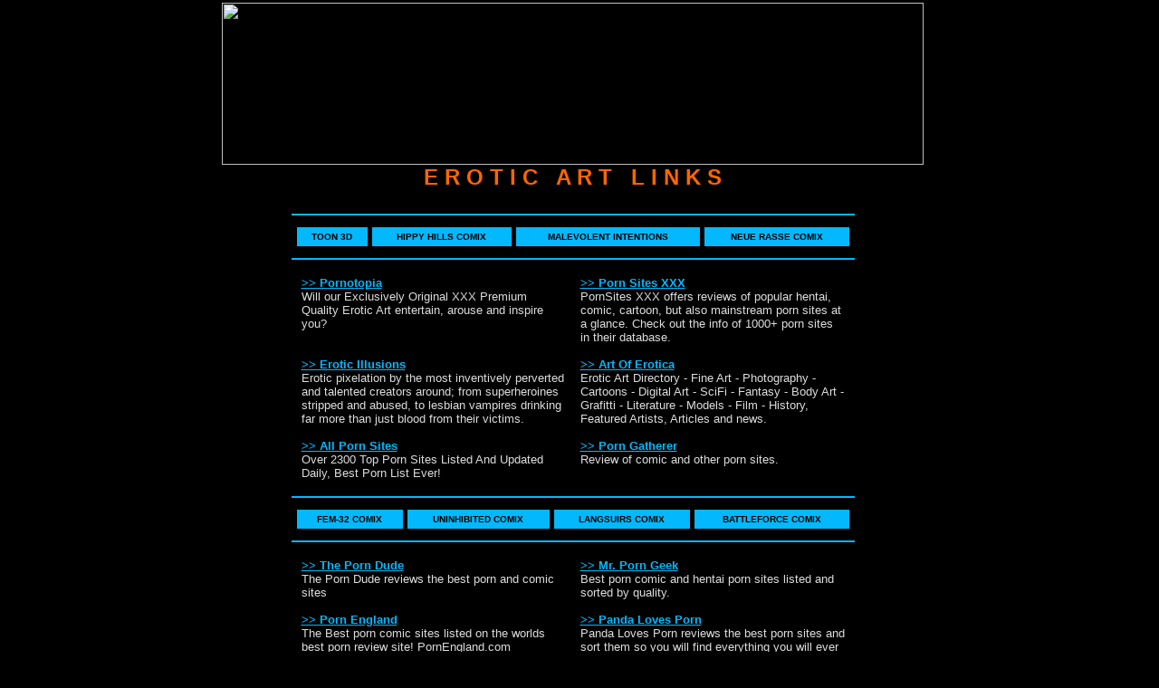

--- FILE ---
content_type: text/html; charset=UTF-8
request_url: https://crazyxxx3dworld.com/links2.php
body_size: 3058
content:
<html>
<head>
<title>CRAZYXXX3DWORLD - Erotic Art Links</title>
<meta http-equiv="content-type" content="text/html; charset=ISO-8859-1">
<meta name="referrer" content="always">
<LINK HREF="/preview07/icommon.css" rel=stylesheet>
<script language="JavaScript" src="/preview07/script.js"></script>
</head>

<body Text="#FFFFFF" bgColor="#000000" VLink="#03B8FC" ALink="#03B8FC" link=#03B8FC>
<a name="top"></a>
<div id="container">
<div id="image1" style="position:absolute; overflow:hidden; left:106px; top:3px; width:775px; height:179px; z-index:1"><img src="/preview07/images/pl1.jpg" alt="" title="" border=0 width=775 height=179></div>
<div id="nav10d" style="position:absolute; left:121px; top:47px; z-index:2"><a onMouseOut="MM_swapImgRestore()" onMouseOver="MM_swapImage('nav10','','/preview07/newbuttons/MAINPAGEGOLD.gif',1)" href="/preview07/index.html"><img name="nav10" onLoad="MM_preloadImages('/preview07/newbuttons/MAINPAGEGOLD.gif')" alt="" border=0 src="/preview07/newbuttons/MAINPAGEBLUE.gif"></a></div>
<div id="nav20d" style="position:absolute; left:683px; top:49px; z-index:3"><a onMouseOut="MM_swapImgRestore()" onMouseOver="MM_swapImage('nav20','','/preview07/newbuttons/JOINNOWGOLD.gif',1)" href="/join2.php"><img name="nav20" onLoad="MM_preloadImages('/preview07/newbuttons/JOINNOWGOLD.gif')" alt="" border=0 src="/preview07/newbuttons/JOINNOWBLUE.gif"></a></div>

<div id="text2" style="position:absolute; left:106px; top:180px; width:775px; height:173px; z-index:4">
<table width=775 border=0 cellpadding=0 cellspscing=0 background=/preview07/images/pl2.jpg>
<tr align=center><td>
<font color=#FF6600 size=5 face=verdana,arial><b>E R O T I C &nbsp; A R T &nbsp; L I N K S</b></font>
<br><br>
<hr width=620 color=#03B8FC>
<STYLE>
a.bs        { text-decoration: none; }
a.bs:hover  { text-decoration: underline; }
</STYLE>
<table width=620 border=0 cellpadding=5 cellspacing=5><tr align=center><td bgcolor=#03B8FC><A class=bs HREF=http://toon-3d.com target=_blank><font color=black size=1 face=verdana,arial><b>TOON 3D</b></font></a></td><td bgcolor=#03B8FC><A class=bs HREF=http://hippyhillscomix.com/tgp/ target=_blank><font color=black size=1 face=verdana,arial><b>HIPPY HILLS COMIX</b></font></a></td><td bgcolor=#03B8FC><A class=bs HREF=http://malevolentintentions.com/tgp/ target=_blank><font color=black size=1 face=verdana,arial><b>MALEVOLENT INTENTIONS</b></font></a></td><td bgcolor=#03B8FC><A class=bs HREF=http://neuerasse.com/tgp/ target=_blank><font color=black size=1 face=verdana,arial><b>NEUE RASSE COMIX</b></font></a></td></tr></table><hr width=620 color=#03B8FC>
<table width=620 border=0 cellpadding=5 cellspacing=5>
                    <tr valign="top"> 
                      <td width="50%"><font size=2 face="Verdana, Arial, Helvetica, sans-serif"><a href="http://www.pornotopia.com/" target="_blank"><b>&gt;&gt; 
                        Pornotopia</b></a><br>
                        <font color=#DDDDDD>Will our Exclusively Original XXX Premium Quality Erotic Art 
                        entertain, arouse and inspire you?</b></font></font></td>
                      <td width="50%"><font face="Verdana, Arial, Helvetica, sans-serif" size=2><a href="https://pornsites.xxx/" target="_blank"><b>&gt;&gt; 
                        Porn Sites XXX</b></a><br><font color=#DDDDDD>
			PornSites XXX offers reviews of popular hentai, comic, cartoon, 
but also mainstream porn sites at a glance. Check out the info of 1000+ 
porn sites in their database.
                        </font></font></td>
                    </tr>
                    <tr valign="top"> 
                      <td width="50%"><font face="Verdana, Arial, Helvetica, sans-serif" size=2><a href="http://eroticillusions.com/" target="_blank"><b>&gt;&gt; 
                        Erotic Illusions</b></a><br><font color=#DDDDDD>
				Erotic pixelation by the most inventively perverted and talented creators around; from superheroines stripped and abused, to lesbian vampires drinking far more than just blood from their victims.</font></font></td>
                      <td width="50%"><font face="Verdana, Arial, Helvetica, sans-serif" size=2><a href="http://www.artoferotica.info/" target="_blank"><b>&gt;&gt; 
                        Art Of Erotica</b></a><br><font color=#DDDDDD>
			Erotic Art Directory - Fine Art - Photography - Cartoons - Digital Art - SciFi - Fantasy - Body Art - Grafitti - Literature - Models - Film - History, Featured Artists, Articles and news.</font></font></td>
                    </tr>
                    <tr valign="top"> 
                      <td width="50%"><font face="Verdana, Arial, Helvetica, sans-serif" size=2><a href="https://allpornsites.net" target="_blank"><b>&gt;&gt; 
                        All Porn Sites</b></a><br><font color=#DDDDDD>
			Over 2300 Top Porn Sites Listed And Updated Daily, Best Porn List Ever!
                        </font></font></td>
                      <td width="50%"><font face="Verdana, Arial, Helvetica, sans-serif" size=2><a href="http://www.PornGatherer.com/" target="_blank"><b>&gt;&gt; 
                        Porn Gatherer</b></a><br><font color=#DDDDDD>
			Review of comic and other porn sites.
                        </font></font></td>
                    </tr>
</table>
<hr width=620 color=#03B8FC>
<table width=620 border=0 cellpadding=5 cellspacing=5><tr align=center><td bgcolor=#03B8FC><A class=bs HREF=http://fem32comix.com/tgp/ target=_blank><font color=black size=1 face=verdana,arial><b>FEM-32 COMIX</b></font></a></td><td bgcolor=#03B8FC><A class=bs HREF=http://uninhibitedcomix.com/tgp/ target=_blank><font color=black size=1 face=verdana,arial><b>UNINHIBITED COMIX</b></font></a></td><td bgcolor=#03B8FC><A class=bs HREF=http://langsuirs.com/tgp/ target=_blank><font color=black size=1 face=verdana,arial><b>LANGSUIRS COMIX</b></font></a></td><td bgcolor=#03B8FC><A class=bs HREF=http://battleforcecomix.com/tgp/ target=_blank><font color=black size=1 face=verdana,arial><b>BATTLEFORCE COMIX</b></font></a></td></tr></table><hr width=620 color=#03B8FC>
<table width=620 border=0 cellpadding=5 cellspacing=5>
                    <tr valign="top"> 
                      <td width="50%"><font face="Verdana, Arial, Helvetica, sans-serif" size=2><a href="https://theporndude.com/" target="_blank"><b>&gt;&gt; 
                        The Porn Dude</b></a><br><font color=#DDDDDD>
			The Porn Dude reviews the best porn and comic sites
                        </font></font></td>
                      <td width="50%"><font face="Verdana, Arial, Helvetica, sans-serif" size=2><a href="https://www.mrporngeek.com/" target="_blank"><b>&gt;&gt; 
                        Mr. Porn Geek</b></a><br><font color=#DDDDDD>
			Best porn comic and hentai porn sites listed and sorted by quality.
                        </font></font></td>
                    </tr>
                    <tr valign="top"> 
                      <td width="50%"><font face="Verdana, Arial, Helvetica, sans-serif" size=2><a href="https://www.pornengland.com/" target="_blank"><b>&gt;&gt; 
                        Porn England</b></a><br><font color=#DDDDDD>
			The Best porn comic sites listed on the worlds best porn review site! PornEngland.com
                        </font></font></td>
                      <td width="50%"><font face="Verdana, Arial, Helvetica, sans-serif" size=2><a href="https://www.pandalovesporn.com/" target="_blank"><b>&gt;&gt; 
                        Panda Loves Porn</b></a><br><font color=#DDDDDD>
			Panda Loves Porn reviews the best porn sites and sort them so you will find everything you will ever need.
                        </font></font></td>
                    </tr>
                    <tr valign="top"> 
                      <td width="50%"><font face="Verdana, Arial, Helvetica, sans-serif" size=2><a href="https://www.epoch-art.com/" target="_blank"><b>&gt;&gt; 
                        Epoch Art</b></a><br><font color=#DDDDDD>
			Erotic CG Art and Comics.
                        </font></font></td>
                      <td width="50%"><font face="Verdana, Arial, Helvetica, sans-serif" size=2><a href="http://www.sexyandfunny.dk/" target="_blank"><b>&gt;&gt; 
                        Online XXX Games</b></a><br><font color=#DDDDDD>
			Sexy flash movies, free xxx games, dirty anime movies, sexy pictures, pornstars, funny flash and porn movies.
                        </font></font></td>
                    </tr>
</table>
<hr width=620 color=#03B8FC>
<table width=620 border=0 cellpadding=5 cellspacing=5><tr align=center><td bgcolor=#03B8FC><A class=bs HREF=http://habitatcomix.com/tgp/ target=_blank><font color=black size=1 face=verdana,arial><b>HABITAT5 COMIX</b></font></a></td><td bgcolor=#03B8FC><A class=bs HREF=http://eyelandproject.com target=_blank><font color=black size=1 face=verdana,arial><b>THE EYELAND PROJECT</b></font></a></td><td bgcolor=#03B8FC><A class=bs HREF=http://jag27comics.com target=_blank><font color=black size=1 face=verdana,arial><b>JAG27 COMICS</b></font></a></td><td bgcolor=#03B8FC><A class=bs HREF=http://3d-xxx.com target=_blank><font color=black size=1 face=verdana,arial><b>3D XXX</b></font></a></td></tr></table><table width=620 border=0 cellpadding=5 cellspacing=5><tr align=center><td bgcolor=#03B8FC><A class=bs HREF=http://3dsexy.net target=_blank><font color=black size=1 face=verdana,arial><b>3D SEXY</b></font></a></td><td bgcolor=#03B8FC><A class=bs HREF=http://3d-comics.com target=_blank><font color=black size=1 face=verdana,arial><b>3D COMICS</b></font></a></td><td bgcolor=#03B8FC><A class=bs HREF=http://cartoon3thumbs.com target=_blank><font color=black size=1 face=verdana,arial><b>CARTOON 3 THUMBS</b></font></a></td><td bgcolor=#03B8FC><A class=bs HREF=http://3d-toon.com target=_blank><font color=black size=1 face=verdana,arial><b>3D TOON</b></font></a></td></tr></table><table width=620 border=0 cellpadding=5 cellspacing=5><tr align=center><td bgcolor=#03B8FC><A class=bs HREF=http://free64all.com target=_blank><font color=black size=1 face=verdana,arial><b>FREE6 4ALL</b></font></a></td><td bgcolor=#03B8FC><A class=bs HREF=http://crazyxxxworld.com target=_blank><font color=black size=1 face=verdana,arial><b>CRAZY XXX WORLD</b></font></a></td><td bgcolor=#03B8FC><A class=bs HREF=http://adult3dcomics.com target=_blank><font color=black size=1 face=verdana,arial><b>ADULT 3D COMICS</b></font></a></td><td bgcolor=#03B8FC><A class=bs HREF=http://adult3dtoons.com target=_blank><font color=black size=1 face=verdana,arial><b>ADULT 3D TOONS</b></font></a></td></tr></table><table width=620 border=0 cellpadding=5 cellspacing=5><tr align=center><td bgcolor=#03B8FC><A class=bs HREF=http://comicsmania.com/?from=crazyxxx3dworld.com target=_blank><font color=black size=1 face=verdana,arial><b>COMICS MANIA</b></font></a></td><td bgcolor=#03B8FC><A class=bs HREF=https://toon-3d.com target=_blank><font color=black size=1 face=verdana,arial><b>Toon 3D</b></font></a></td><td bgcolor=#03B8FC><A class=bs HREF=http://nudist-porn.com/ target=_blank><font color=black size=1 face=verdana,arial><b>Teen Nudist Porn</b></font></a></td><td bgcolor=#03B8FC><A class=bs HREF=http://lusthive.com/ target=_blank><font color=black size=1 face=verdana,arial><b>Lust Hive</b></font></a></td></tr></table><table width=620 border=0 cellpadding=5 cellspacing=5><tr align=center><td bgcolor=#03B8FC><A class=bs HREF=https://family-sex.me?id=crazyxxx3dworld.com target=_blank><font color=black size=1 face=verdana,arial><b>family sex</b></font></a></td><td bgcolor=#03B8FC><A class=bs HREF=http://oceanude.com/ target=_blank><font color=black size=1 face=verdana,arial><b>Oceanude Girls</b></font></a></td><td bgcolor=#03B8FC><A class=bs HREF=http://www.3dsex247.com target=_blank><font color=black size=1 face=verdana,arial><b>3D SEX 24/7</b></font></a></td><td bgcolor=#03B8FC><A class=bs HREF=http://sexxxplanet.net?id=crazyxxx3dworld.com target=_blank><font color=black size=1 face=verdana,arial><b>Sexxx Planet</b></font></a></td></tr></table><table width=620 border=0 cellpadding=5 cellspacing=5><tr align=center><td bgcolor=#03B8FC><A class=bs HREF=https://hentaizilla.com/ target=_blank><font color=black size=1 face=verdana,arial><b>HentaiZilla</b></font></a></td><td bgcolor=#03B8FC><A class=bs HREF=http://nudist-sauna.com/ target=_blank><font color=black size=1 face=verdana,arial><b>Teen Nudist Sauna</b></font></a></td><td bgcolor=#03B8FC><A class=bs HREF=https://www.reachporn.com/ target=_blank><font color=black size=1 face=verdana,arial><b>Reach porn</b></font></a></td><td bgcolor=#03B8FC><A class=bs HREF=http://www.bad-young-girls.com target=_blank><font color=black size=1 face=verdana,arial><b>Bad young girls</b></font></a></td></tr></table><table width=620 border=0 cellpadding=5 cellspacing=5><tr align=center><td bgcolor=#03B8FC><A class=bs HREF=http://www.idealbabes.net/?id=crazyxxx3dworld.com target=_blank><font color=black size=1 face=verdana,arial><b>IDEAL BABES</b></font></a></td><td bgcolor=#03B8FC><A class=bs HREF=http://66hub.com/ target=_blank><font color=black size=1 face=verdana,arial><b>Uncensored Videos</b></font></a></td><td bgcolor=#03B8FC><A class=bs HREF=http://area51.to target=_blank><font color=black size=1 face=verdana,arial><b>AREA 51 FREE PORN</b></font></a></td><td bgcolor=#03B8FC><A class=bs HREF=https://www.listofsex.com/ target=_blank><font color=black size=1 face=verdana,arial><b>List of Teen Sex</b></font></a></td></tr></table><table width=620 border=0 cellpadding=5 cellspacing=5><tr align=center><td bgcolor=#03B8FC><A class=bs HREF=http://naturism-nudism.com/ target=_blank><font color=black size=1 face=verdana,arial><b>natursm and nudism</b></font></a></td><td bgcolor=#03B8FC><A class=bs HREF=https://cartoon3thumbs.com target=_blank><font color=black size=1 face=verdana,arial><b>Cartoon 3 Thumbs</b></font></a></td><td bgcolor=#03B8FC><A class=bs HREF=https://crazyxxxworld.com/ target=_blank><font color=black size=1 face=verdana,arial><b>Crazy XXX World</b></font></a></td><td bgcolor=#03B8FC><A class=bs HREF=https://3d-xxx.com target=_blank><font color=black size=1 face=verdana,arial><b>3D XXX</b></font></a></td></tr></table><table width=620 border=0 cellpadding=5 cellspacing=5><tr align=center><td bgcolor=#03B8FC><A class=bs HREF=http://idealnude.com/ target=_blank><font color=black size=1 face=verdana,arial><b>Ideal Nude Girls</b></font></a></td><td bgcolor=#03B8FC><A class=bs HREF=https://adult3dcomics.com/?id=crazyxxx3dworld.com target=_blank><font color=black size=1 face=verdana,arial><b>ADULT 3D COMICS</b></font></a></td><td bgcolor=#03B8FC><A class=bs HREF=http://hitsterra.com/ target=_blank><font color=black size=1 face=verdana,arial><b>HITSTERRA</b></font></a></td><td bgcolor=#03B8FC><A class=bs HREF=http://www.jabcomix.com/cgi-bin/links/rankem.cgi?id=crazy3dn target=_blank><font color=black size=1 face=verdana,arial><b>JAB COMIX</b></font></a></td></tr></table><table width=620 border=0 cellpadding=5 cellspacing=5><tr align=center><td bgcolor=#03B8FC><A class=bs HREF=http://naked-videos.org/ target=_blank><font color=black size=1 face=verdana,arial><b>Naked Girl Videos</b></font></a></td><td bgcolor=#03B8FC><A class=bs HREF=https://malevolentintentions.com/tgp/ target=_blank><font color=black size=1 face=verdana,arial><b>MALEVOLENT INTENTIONS</b></font></a></td><td bgcolor=#03B8FC><A class=bs HREF=http://3dcartoons.net/ target=_blank><font color=black size=1 face=verdana,arial><b>3D Cartoons</b></font></a></td><td bgcolor=#03B8FC><A class=bs HREF=https://adult3dtoons.com/ target=_blank><font color=black size=1 face=verdana,arial><b>Adult 3D Toons</b></font></a></td></tr></table><hr width=620 color=#03B8FC>
<table border=0 width=620 cellpadding=5 cellspacing=5><tr>
<td align=left valign=center><font face=arial size=2><b><a href="#top">TOP PAGE</a></b></font></td>
<td align=right valign=center><font face=arial size=2><b><a href="/traffic2.html">LINKS EXCHANGE</a></b></font></td>
</tr></table>
</td></tr>
</table>
<img src=/preview07/images/pl3.jpg width=775 height=36>
<script type="text/javascript"> sCopyright(); </script>
<table><tr><td></td></tr></table>
</div>
</div></body>
</html>


--- FILE ---
content_type: application/javascript; charset=UTF-8
request_url: https://crazyxxx3dworld.com/preview07/script.js
body_size: 1614
content:
function jsPlay(soundobj) {
 var thissound= eval("document."+soundobj);
 try {
     thissound.Play();
 }
 catch (e) {
     thissound.DoPlay();
 }
}

function MM_swapImgRestore() {
  var i,x,a=document.MM_sr; for(i=0;a&&i<a.length&&(x=a[i])&&x.oSrc;i++) x.src=x.oSrc;
}

function MM_preloadImages() {
  var d=document; if(d.images){ if(!d.MM_p) d.MM_p=new Array();
    var i,j=d.MM_p.length,a=MM_preloadImages.arguments; for(i=0; i<a.length; i++)
    if (a[i].indexOf("#")!=0){ d.MM_p[j]=new Image; d.MM_p[j++].src=a[i];}}
}

function MM_findObj(n, d) {
  var p,i,x;  if(!d) d=document; if((p=n.indexOf("?"))>0&&parent.frames.length) {
    d=parent.frames[n.substring(p+1)].document; n=n.substring(0,p);}
  if(!(x=d[n])&&d.all) x=d.all[n]; for (i=0;!x&&i<d.forms.length;i++) x=d.forms[i][n];
  for(i=0;!x&&d.layers&&i<d.layers.length;i++) x=MM_findObj(n,d.layers[i].document);
  if(!x && d.getElementById) x=d.getElementById(n); return x;
}

function MM_swapImage() {
  var i,j=0,x,a=MM_swapImage.arguments; document.MM_sr=new Array; for(i=0;i<(a.length-2);i+=3)
   if ((x=MM_findObj(a[i]))!=null){document.MM_sr[j++]=x; if(!x.oSrc) x.oSrc=x.src; x.src=a[i+2];}
}
function sCopyright() {
var time=new Date();
var year=time.getYear();
if (year < 2000) year = year + 1900;
year = year - 2020;

var sTemp='<div><center><font color=#DDDDDD><font face="Arial, Helvetica, sans-serif" size="1"><font size="2">C</font>&nbsp;O&nbsp;P&nbsp;Y&nbsp;R&nbsp;I&nbsp;G&nbsp;H&nbsp;T&nbsp;&nbsp; <font size="2">&copy;</font> &nbsp;&nbsp;2&nbsp;0&nbsp;0&nbsp;0&nbsp;-&nbsp;2&nbsp;0&nbsp;2&nbsp;'+year+'&nbsp;&nbsp;&nbsp;&nbsp;<font size="2">G</font>&nbsp;L O B A L&nbsp;&nbsp; I <font size="2">N</font>&nbsp;E&nbsp;T&nbsp;&nbsp; <font size="2">W</font>&nbsp;O R L D&nbsp;&nbsp; <font size="2">I</font>&nbsp;N C . &nbsp; <font size="2">A</font>&nbsp;L&nbsp;L&nbsp;&nbsp;&nbsp;<font size="2">R</font>&nbsp;I&nbsp;G&nbsp;H&nbsp;T&nbsp;S&nbsp;&nbsp;<font size="2">R</font>&nbsp;E&nbsp;S&nbsp;E&nbsp;R&nbsp;V&nbsp;E&nbsp;D</font></font><br>';
sTemp+='<font color="#FFFFFF" size=1 face=arial>';
sTemp+='<a href="/updates2.php">LAST UPDATES</a> - ';
sTemp+='<a target=_top href="/join2.php">JOIN NOW</a> - ';
sTemp+='<a target=_top href="/login2.php">MEMBERS LOGIN</a> - ';
sTemp+='<a href="/cancel2.html">CANCEL MEMBERSHIP</a> - ';
sTemp+='<a href="/privacy2.html">PRIVACY</a> - ';
sTemp+='<a href="/terms2.html">TERMS</a> - ';
sTemp+='<a href="/copyright2.html">COPYRIGHTS</a> - ';
sTemp+='<a href="/contactus2.html">CONTACT SUPPORT</a><br>';
sTemp+='<a href="//crazyxxx3dworld.net/passremind.php" target=_blank>FORGOT PASSWORD</a> - ';
sTemp+='<a href="/recruit/hiring.html" target=_blank>DIGITAL ARTISTS WANTED</a> - ';
//sTemp+='<a href="/paysites.html">PAYSITE OWNERS</a> - ';
sTemp+='<a href="//crazyxxxcash.com/">WEBMASTER CA$H</a> - ';
sTemp+='<a href="/faq2.html">BROWSER PROBLEMS</a> - ';
sTemp+='<a href="/links2.php">LINKS</a> - ';
sTemp+='<a target=_blank href="/free/"><big><b>MORE FREE SAMPLES</b></big></a>';
sTemp+='</font><br>';
sTemp+='</center></div>';
document.write(sTemp);
}

function SpecialOffer(){
document.write("<table border=0 width=630 cellpadding=5 cellspacing=5><tr><td align=center><font face=verdana,arial size=2 color=#DDDDDD>");
document.write("You will also get full access to the largest Adult Entertainment sites online<br><b>TOTALLY FOR FREE</b> with your ");
document.write("<b>CRAZY-3D-WORLD membership</b></font>");
document.write("<table align=center border=0 cellpadding=5 cellspacing=5><tr><td><font face=verdana,arial size=2 color=#03B8FC><b>");
document.write("CRAZYXXXTEENS.COM<br>CRAZYXXXHARDCORE.COM<br>CRAZYXXXLESBIANS.COM");
document.write("</b></font></td><td align=right><font face=verdana,arial size=2 color=#03B8FC><b>");
document.write("CRAZYXXXASIANS.COM<br>CRAZYXXXTRANSEXUALS.COM<br>CRAZYXXXINTERRACIAL.COM</b></font></td></tr></table>");
document.write("<font face=verdana,arial size=4 color=#DDDDDD><b>JOIN NOW AND GET ACCESS TO <big><font color=#03B8FC>ALL</font></big> PAY SITES!</b></font></font></td></tr></table>");
}
